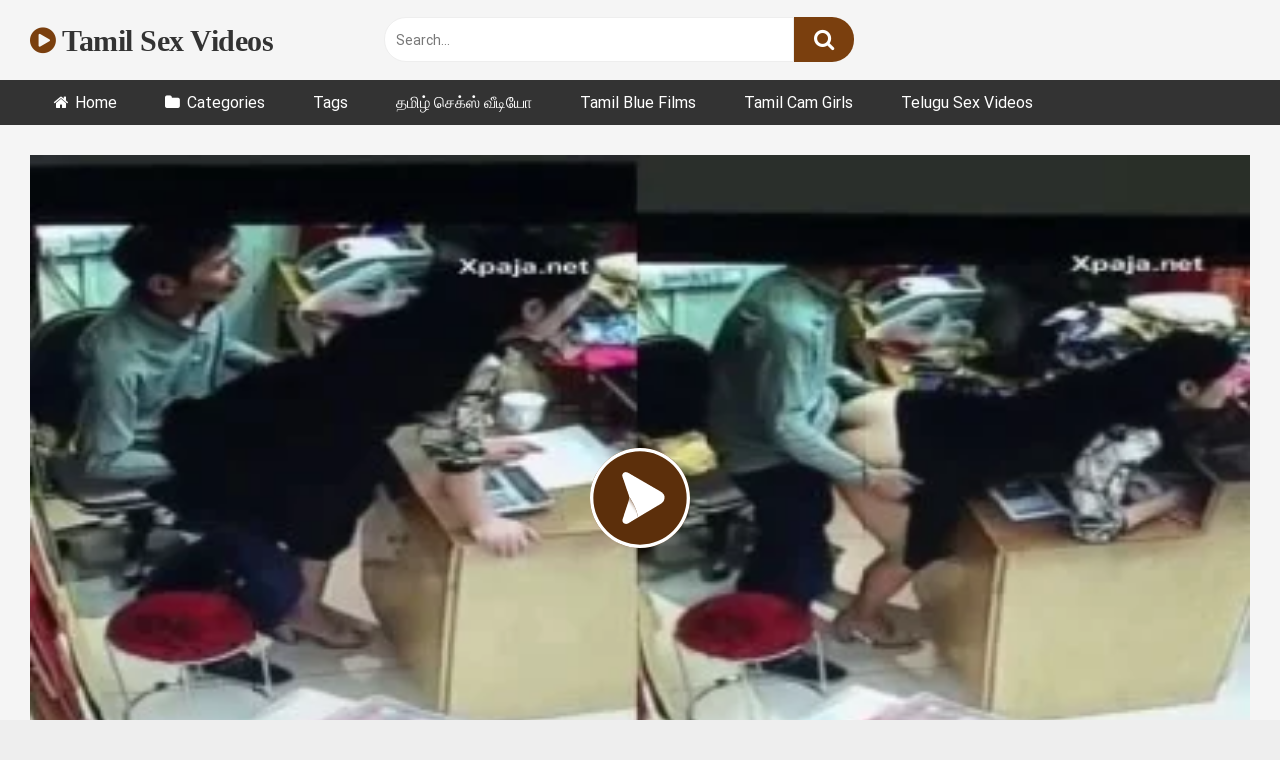

--- FILE ---
content_type: text/html; charset=UTF-8
request_url: https://blazingserver.net/revive/www/delivery/afr.php?zoneid=349
body_size: -108
content:
<!DOCTYPE html PUBLIC '-//W3C//DTD XHTML 1.0 Transitional//EN' 'http://www.w3.org/TR/xhtml1/DTD/xhtml1-transitional.dtd'>
<html xmlns='http://www.w3.org/1999/xhtml' xml:lang='en' lang='en'>
<head>
<title>Advertisement</title>
<style type='text/css'>
body {margin:0; height:100%; background-color:transparent; width:100%; text-align:center;}
</style>
</head>
<body>
<a href='https://blazingserver.net/revive/www/delivery/cl.php?bannerid=2098&amp;zoneid=349&amp;sig=a9dfc8e367f9ed888d228dc8c22968d1ce9210181ddb9765f5a97fc17afce310&amp;dest=https%3A%2F%2Fbuzzvideoz.com%2Fcollections%2Fabb53b61-cc33-48f2-813f-3df6091ad368%2Fpost%2Fwhats-the-best-outfit%3Ffilter_sc%3Dfalse%26ref%3DMF-TSV%26utm_campaign%3DMF-TSV%26utm_medium%3DMHEAD' target='_blank' rel='noopener nofollow'><img src='https://blazingserver.net/revive/www/images/0621c713b30a76fbb3635a9b81e8d345.jpg' width='300' height='100' alt='' title='' border='0' /></a><div id='beacon_bed4537da1' style='position: absolute; left: 0px; top: 0px; visibility: hidden;'><img src='https://blazingserver.net/revive/www/delivery/lg.php?bannerid=2098&amp;campaignid=1288&amp;zoneid=349&amp;loc=https%3A%2F%2Fwww.tamilsexvids.net%2Fower-wife-hidden-fuck%2F&amp;cb=bed4537da1' width='0' height='0' alt='' style='width: 0px; height: 0px;' /></div>
</body>
</html>


--- FILE ---
content_type: application/javascript
request_url: https://www.tamilsexvids.net/content/themes/ultimatube/assets/js/main.js?ver=1.2.3
body_size: 9435
content:
jQuery(window).on('load', function() {
  jQuery('.prev-photo i').show();
  jQuery('.next-photo i').show();
});

jQuery(document).ready(function() {

  /** PHOTOS GALLERY */
  jQuery(".wp-block-gallery a").attr('data-fancybox', 'gallery');
  if( jQuery('.wp-block-gallery').length > 0 ){
    // var imgs = document.images,
    var imgs = jQuery('.wp-block-gallery img'),
    len = imgs.length,
    counter = 0;
    [].forEach.call( imgs, function( img ) {
        if(img.complete){
          incrementCounter();
        }else{
          img.addEventListener( 'load', incrementCounter, false );
        }
    } );
    function incrementCounter() {
        counter++;
        jQuery('.loading-photos span').text(counter + '/' + len);
        if ( counter === len ) {
          waterfall('.wp-block-gallery');
              setTimeout(function(){
                jQuery('.wp-block-gallery').css('opacity', 1);
                jQuery('.loading-photos').hide();
              }, 1000);
        }
    }
    jQuery( window ).resize(function() {
      waterfall('.wp-block-gallery');
    });
    jQuery( window ).load(function() {
      waterfall('.wp-block-gallery');
    });
  }
  jQuery(".gallery a").attr('data-fancybox', 'gallery');
  if( jQuery('.gallery').length > 0 ){
    // var imgs = document.images,
    var imgs = jQuery('.gallery img'),
    len = imgs.length,
    counter = 0;
    [].forEach.call( imgs, function( img ) {
        if(img.complete){
          incrementCounter();
        }else{
          img.addEventListener( 'load', incrementCounter, false );
        }
    } );
    function incrementCounter() {
        counter++;
        jQuery('.loading-photos span').text(counter + '/' + len);
        if ( counter === len ) {
          waterfall('.gallery');
              setTimeout(function(){
                jQuery('.gallery').css('opacity', 1);
                jQuery('.loading-photos').hide();
              }, 1000);
        }
    }
    jQuery( window ).resize(function() {
      waterfall('.gallery');
    });
  }

  if(window.navigator.userAgent.toLowerCase().indexOf("chrome") > 0) {
    jQuery("body").on("mousedown", ".bx-viewport a", function() {
        if(jQuery(this).attr("href") && jQuery(this).attr("href") != "#") {
            window.location=jQuery(this).attr("href");
        }
    });
  }

  jQuery('#site-navigation .menu-item-has-children').click(function(e){
    //console.log(e.target); return false;
    if(jQuery(e.target).parent().hasClass('menu-item-has-children')) {
      e.preventDefault();
      jQuery(this).children('ul.sub-menu').slideToggle('fast');
    }else if( jQuery(e.target).hasClass('welcome') ) {
      e.preventDefault();
      jQuery(this).children('ul.sub-menu').slideToggle('fast');
    } else {
      var url = jQuery(this).attr('href');
      window.location = url;
    }
  });

  jQuery('.header-search-mobile').on('click', function(){
    jQuery('.header-search').slideToggle('fast').addClass('search-open');
  });

  jQuery('#menu-toggle').on('click', function(){
    if ( jQuery('body').hasClass('scroll-disabled') ) {
      jQuery('#site-navigation').animate({ right: -250 }, 'fast', function() {
        jQuery('#menu-toggle').html('<i class="fa fa-bars"></i>');
        jQuery('body').removeClass('scroll-disabled');
      });
    } else {
      jQuery('#site-navigation').animate({ right: 0 }, 'fast', function() {
        jQuery('#menu-toggle').html('<i class="fa fa-bars menu-toggle-open"></i>');
        jQuery('body').addClass('scroll-disabled');
      });
    }
  });

  /** Lazy load **/
  var imgDefer = document.getElementsByTagName('img');
  for (var i=0; i<imgDefer.length; i++){
      var dataSrc = imgDefer[i].getAttribute('data-src');
      if( dataSrc ) {
          imgDefer[i].setAttribute( 'src', dataSrc );
          imgDefer[i].classList.add('display-img');
      }
  }

  /** Tabs **/
  jQuery('.tab-link').on('click', function(e)  {
      var tabId = jQuery(this).data('tab-id');

      // Show/Hide Tabs
      jQuery('#' + tabId).show().siblings().hide();

      // Change/remove current tab to active
      jQuery(this).addClass('active').siblings().removeClass('active');

      e.preventDefault();
  });

  /** VideoJS loading **/
  if(jQuery('#wpst-video').length > 0 && !wpst_ajax_var.ctpl_installed){
    var playerOptions = {
      controlBar: {
        children: [
            'playToggle',
            'progressControl',
            'durationDisplay',
            'volumePanel',
            'qualitySelector',
            'fullscreenToggle',
          ],
        },
      };
      videojs('wpst-video', playerOptions);
  }

  /** Close button **/
  // if(wpst_ajax_var.ctpl_installed == ''){
    jQuery('.happy-inside-player .close').on('click', function(e) {
      jQuery(this).parent('.happy-inside-player').remove();
    });
  // }

  /** IIFE Set Post views with ajax request for cache compatibility */
  // (function(){
  //   var is_post = jQuery('body.single-post').length > 0;
  //   if( !is_post ) return;
  //   var post_id = jQuery('article.post').attr('id').replace('post-', '');
  //   jQuery.ajax({
  //     type: 'post',
  //     url: wpst_ajax_var.url,
  //     dataType: 'json',
  //     data: {
  //       action: 'post-views',
  //       nonce: wpst_ajax_var.nonce,
  //       post_id: post_id
  //     }
  //   })
  //   .done(function(doneData){
  //     // console.log(doneData);
  //   })
  //   .fail(function(errorData){
  //     console.error(errorData);
  //   })
  //   .always(function(alwaysData){
  //     //get post views & rating data
  //     jQuery.ajax({
  //       type: 'post',
  //       url: wpst_ajax_var.url,
  //       dataType: 'json',
  //       data: {
  //         action: 'get-post-data',
  //         nonce: wpst_ajax_var.nonce,
  //         post_id: post_id
  //       }
  //     })
  //     .done(function(doneData){
  //       if(doneData.views) {
  //         jQuery("#video-views span").text(doneData.views);
  //       }
  //       if(doneData.likes) {
  //           jQuery(".likes_count").text(doneData.likes);
  //       }
  //       if(doneData.dislikes) {
  //           jQuery(".dislikes_count").text(doneData.dislikes);
  //       }
  //       if(doneData.rating) {
  //           jQuery(".percentage").text(doneData.rating);
  //           jQuery(".rating-bar-meter").css('width', doneData.rating);
  //       }
  //     })
  //     .fail(function(errorData){
  //       console.error(errorData);
  //     })
  //     .always(function(){
  //       // always stuff
  //     })
  //   });
  // })();

    /** Post like **/
    jQuery(".post-like a").on('click', function(e){
        e.preventDefault();

        var heart = jQuery(this);
        var post_id = heart.data("post_id");
        var post_like = heart.data("post_like");

        jQuery.ajax({
            type: "post",
            url: wpst_ajax_var.url,
            dataType   : "json",
            data: "action=post-like&nonce=" + wpst_ajax_var.nonce + "&post_like=" + post_like + "&post_id=" + post_id,
            success    : function(data, textStatus, jqXHR){
                if(data.alreadyrate !== true) {
                    jQuery(".rating-bar-meter").removeClass("not-rated-yet");
                    /*jQuery(".rating").text(Math.floor(data.pourcentage) + "%");
                    jQuery(".rating").show();*/

                    jQuery(".rating-result .percentage").text(Math.floor(data.percentage) + "%");
                    jQuery(".rating-result .percentage").show();

                    jQuery(".likes .likes_count").text(data.likes);
                    jQuery(".likes .dislikes_count").text(data.dislikes);

                    jQuery(".post-like").text(data.button);

                    if( data.nbrates > 0 ){
                        jQuery(".rating-bar-meter").animate({
                            width: data.progressbar + "%",
                        }, "fast", function() {
    // Animation complete.
    });
                    }
                }
            }
        });
        return false;
    });

    // Video share toggle
    jQuery('#show-sharing-buttons').click(function(e){
      e.preventDefault();
      jQuery('.video-share').toggle();
      if (jQuery('.video-share').css('display') == 'block') {
        jQuery(this).addClass('active');
      }else{
        jQuery(this).removeClass('active');
      }
    });


    // Copy video share url to clipboard
    jQuery("#clickme").click(function() {
      var textToCopy = jQuery("#copyme").val();
      jQuery(this)
        .parent()
        .children("#temptext")
        .val(textToCopy);
      jQuery(this)
        .parent()
        .children("#temptext")
        .select();
      document.execCommand("copy");
      jQuery(this)
        .replaceWith('<span id="clickme"><i class="fa fa-check"></i> Copied</span>');
    });


    //Main thumbs
    main_setThumbsHeight();
    function ratio_format(){
      var width = options.thumbnails_ratio.split('/')[0];
      var height = options.thumbnails_ratio.split('/')[1];
      return height / width;
    }

    jQuery( window ).resize(function() {
        main_setThumbsHeight();
    });
    function main_setThumbsHeight(){
        var eltWidthMain = jQuery(jQuery('.post-thumbnail')[0]).width();
        jQuery('.post-thumbnail img').height( eltWidthMain * ratio_format() );
        jQuery('.post-thumbnail .wpst-trailer').height( eltWidthMain * ratio_format() );
        jQuery('.photos-thumb').height( eltWidthMain );
        jQuery('.photos .post-thumbnail .photo-bg').height( eltWidthMain );
        jQuery('.post-thumbnail .no-thumb').height( eltWidthMain * ratio_format() );

        var sum = 0;
        jQuery('.thumb-block:lt(2)').each(function() {
          sum += jQuery(this).height();
          jQuery(".video-archive-ad").height(sum);
        });
    }

    // Filters on mobile
    jQuery('.filter-title').click(function(){
      jQuery('.filters-list').toggle();
    });

    //Sidebar thumbs
    sidebar_setThumbsHeight();

    jQuery( window ).resize(function() {
        sidebar_setThumbsHeight();
    });
    function sidebar_setThumbsHeight(){
        var eltWidthSidebar = jQuery(jQuery('#sidebar .post-thumbnail')[0]).width();
        jQuery('#sidebar .post-thumbnail img').height( eltWidthSidebar * ratio_format() );
        jQuery('#sidebar .post-thumbnail .wpst-trailer').height( eltWidthSidebar * ratio_format() );
        jQuery('#sidebar .no-thumb').height( eltWidthSidebar * ratio_format() );
    }

    //Footer thumbs
    footer_setThumbsHeight();

    jQuery( window ).resize(function() {
        footer_setThumbsHeight();
    });
    function footer_setThumbsHeight(){
        var eltWidthFooter = jQuery(jQuery('.footer-widget-zone .post-thumbnail')[0]).width();
        jQuery('.footer-widget-zone .post-thumbnail img').height( eltWidthFooter * ratio_format() );
        jQuery('.footer-widget-zone .post-thumbnail .wpst-trailer').height( eltWidthFooter * ratio_format() );
        jQuery('.footer-widget-zone .no-thumb').height( eltWidthFooter * ratio_format() );
    }

    //Hide title hover thumb
    jQuery('.thumb-block a').hover(function(e){
      jQuery(this).attr('data-title', jQuery(this).attr('title'));
      jQuery(this).removeAttr('title');
    },
    function(e){
        jQuery(this).attr('title', jQuery(this).attr('data-title'));
    });

    //Trailer
    jQuery('.video-with-trailer').each(function(i, obj) {
        jQuery(this).on("mouseover", function() { hoverVideo(i); });
        jQuery(this).on("mouseout", function() { hideVideo(i); });
    });

    //Multithumbs
    var changeThumb = null;
    var stopped = false;
    jQuery('body').on('mouseenter', '.thumbs-rotation', function(e){
        var $this = jQuery(this);
        stopped = false;
        if( $this.data('thumbs') != undefined ){
            var dataThumbs = $this.data('thumbs');
            var thumbs = dataThumbs.split(',');
            var nbThumbs = thumbs.length;
            var i = 1;
            changeThumb = null;
            clearTimeout(changeThumb);
            changeThumb = function() {
                if( stopped == false ){
                    $this.find('img').attr('srcset', thumbs[i - 1]);
                    if (i <= nbThumbs ) {
                        setTimeout(changeThumb, 700);
                        if( i == nbThumbs){
                            i = 1;
                        }else{
							              i++;
						            }
                    }
                }
            };
            changeThumb();
        }
    }).on('mouseleave', '.thumbs-rotation', function(e){
        stopped = true;
        changeThumb = null;
        var highestTimeoutId = setTimeout(";");
        for (var i = 0 ; i < highestTimeoutId ; i++) {
            clearTimeout(i);
        }
        var $blockImg = jQuery(this).find('img');
        var defaultThumb = $blockImg.attr('src');
        $blockImg.attr('srcset', defaultThumb);
    });

    jQuery('.video-description .more').readmore({
      speed: 75,
      collapsedHeight: 45,
      moreLink: '<a class="morelink" href="#"><i class="fa fa-chevron-down"></i> ' + objectL10nMain.readmore + '</a>',
      lessLink: '<a class="morelink" href="#"><i class="fa fa-chevron-up"></i> ' + objectL10nMain.close + '</a>'
    });

    /** Back to top */
    if (jQuery('#back-to-top').length) {
        var scrollTrigger = 100, // px
            backToTop = function () {
                var scrollTop = jQuery(window).scrollTop();
                if (scrollTop > scrollTrigger) {
                    jQuery('#back-to-top').addClass('show');
                } else {
                    jQuery('#back-to-top').removeClass('show');
                }
            };
        backToTop();
        jQuery(window).on('scroll', function () {
            backToTop();
        });
        jQuery('#back-to-top').on('click', function (e) {
            e.preventDefault();
            jQuery('html,body').animate({
                scrollTop: 0
            }, 300);
        });
    }

});


/** TRAILER */
function hoverVideo(i) {
  var playPromise = jQuery('.wpst-trailer')[i].play();
  if (playPromise !== undefined) {
      playPromise.then(_ => {
  // Automatic playback started!
  // Show playing UI.
  })
  .catch(error => {
  // Auto-play was prevented
  // Show paused UI.
  });
  }
}

function hideVideo(i) {
  //jQuery('.wpst-trailer')[i].currentTime = 0;
  jQuery('.wpst-trailer')[i].load();
}

/** LOGIN / REGISTER POPUP */
function wpst_open_login_dialog(href){

    jQuery('#wpst-user-modal .modal-dialog').removeClass('registration-complete');

    var modal_dialog = jQuery('#wpst-user-modal .modal-dialog');
    modal_dialog.attr('data-active-tab', '');

    switch(href){

        case '#wpst-register':
            modal_dialog.attr('data-active-tab', '#wpst-register');
            break;

        case '#wpst-login':
        default:
            modal_dialog.attr('data-active-tab', '#wpst-login');
            break;
    }

    jQuery('#wpst-user-modal').modal('show');
}

function wpst_close_login_dialog(){

    jQuery('#wpst-user-modal').modal('hide');
}

jQuery(function($){

    "use strict";
    /***************************
    **  LOGIN / REGISTER DIALOG
    ***************************/

    // Open login/register modal
    $('[href="#wpst-login"], [href="#wpst-register"]').click(function(e){

        e.preventDefault();

        wpst_open_login_dialog( $(this).attr('href') );

    });

    // Switch forms login/register
    $('.modal-footer a, a[href="#wpst-reset-password"]').click(function(e){
        e.preventDefault();
        $('#wpst-user-modal .modal-dialog').attr('data-active-tab', $(this).attr('href'));
    });

    // Post login form
    $('#wpst_login_form').on('submit', function(e){

        e.preventDefault();

        var button = $(this).find('button');
            button.button('loading');

        $.post(wpst_ajax_var.url, $('#wpst_login_form').serialize(), function(data){

            var obj = $.parseJSON(data);

            $('.wpst-login .wpst-errors').html(obj.message);

            if(obj.error == false){
                $('#wpst-user-modal .modal-dialog').addClass('loading');
                window.location.reload(true);
                button.hide();
            }

            button.button('reset');
        });

    });


    // Post register form
    $('#wpst_registration_form').on('submit', function(e){

        e.preventDefault();

        var button = $(this).find('button');
            button.button('loading');

        $.post(wpst_ajax_var.url, $('#wpst_registration_form').serialize(), function(data){

            var obj = $.parseJSON(data);

            $('.wpst-register .wpst-errors').html(obj.message);

            if(obj.error == false){
                $('#wpst-user-modal .modal-dialog').addClass('registration-complete');
                // window.location.reload(true);
                button.hide();
            }

            button.button('reset');

        });

    });


    // Reset Password
    $('#wpst_reset_password_form').on('submit', function(e){

        e.preventDefault();

        var button = $(this).find('button');
            button.button('loading');

        $.post(wpst_ajax_var.url, $('#wpst_reset_password_form').serialize(), function(data){

            var obj = $.parseJSON(data);

            $('.wpst-reset-password .wpst-errors').html(obj.message);

            // if(obj.error == false){
                // $('#wpst-user-modal .modal-dialog').addClass('loading');
                // $('#wpst-user-modal').modal('hide');
            // }

            button.button('reset');
        });

    });

    if(window.location.hash == '#login'){
        wpst_open_login_dialog('#wpst-login');
    }

});

/*!
* @preserve
*
* Readmore.js jQuery plugin
* Author: @jed_foster
* Project home: http://jedfoster.github.io/Readmore.js
* Licensed under the MIT license
*
* Debounce function from http://davidwalsh.name/javascript-debounce-function
*/

/* global jQuery */

(function(factory) {
  if (typeof define === 'function' && define.amd) {
    // AMD
    define(['jquery'], factory);
  } else if (typeof exports === 'object') {
    // CommonJS
    module.exports = factory(require('jquery'));
  } else {
    // Browser globals
    factory(jQuery);
  }
  }(function($) {
  'use strict';

  var readmore = 'readmore',
      defaults = {
        speed: 100,
        collapsedHeight: 200,
        heightMargin: 16,
        moreLink: '<a href="#">Read More</a>',
        lessLink: '<a href="#">Close</a>',
        embedCSS: true,
        blockCSS: 'display: block; width: 100%;',
        startOpen: false,

        // callbacks
        blockProcessed: function() {},
        beforeToggle: function() {},
        afterToggle: function() {}
      },
      cssEmbedded = {},
      uniqueIdCounter = 0;

  function debounce(func, wait, immediate) {
    var timeout;

    return function() {
      var context = this, args = arguments;
      var later = function() {
        timeout = null;
        if (! immediate) {
          func.apply(context, args);
        }
      };
      var callNow = immediate && !timeout;

      clearTimeout(timeout);
      timeout = setTimeout(later, wait);

      if (callNow) {
        func.apply(context, args);
      }
    };
  }

  function uniqueId(prefix) {
    var id = ++uniqueIdCounter;

    return String(prefix == null ? 'rmjs-' : prefix) + id;
  }

  function setBoxHeights(element) {
    var el = element.clone().css({
          height: 'auto',
          width: element.width(),
          maxHeight: 'none',
          overflow: 'hidden'
        }).insertAfter(element),
        expandedHeight = el.outerHeight(),
        cssMaxHeight = parseInt(el.css({maxHeight: ''}).css('max-height').replace(/[^-\d\.]/g, ''), 10),
        defaultHeight = element.data('defaultHeight');

    el.remove();

    var collapsedHeight = cssMaxHeight || element.data('collapsedHeight') || defaultHeight;

    // Store our measurements.
    element.data({
      expandedHeight: expandedHeight,
      maxHeight: cssMaxHeight,
      collapsedHeight: collapsedHeight
    })
    // and disable any `max-height` property set in CSS
    .css({
      maxHeight: 'none'
    });
  }

  var resizeBoxes = debounce(function() {
    $('[data-readmore]').each(function() {
      var current = $(this),
          isExpanded = (current.attr('aria-expanded') === 'true');

      setBoxHeights(current);

      current.css({
        height: current.data( (isExpanded ? 'expandedHeight' : 'collapsedHeight') )
      });
    });
  }, 100);

  function embedCSS(options) {
    if (! cssEmbedded[options.selector]) {
      var styles = ' ';

      if (options.embedCSS && options.blockCSS !== '') {
        styles += options.selector + ' + [data-readmore-toggle], ' +
          options.selector + '[data-readmore]{' +
            options.blockCSS +
          '}';
      }

      // Include the transition CSS even if embedCSS is false
      styles += options.selector + '[data-readmore]{' +
        'transition: height ' + options.speed + 'ms;' +
        'overflow: hidden;' +
      '}';

      (function(d, u) {
        var css = d.createElement('style');
        css.type = 'text/css';

        if (css.styleSheet) {
          css.styleSheet.cssText = u;
        }
        else {
          css.appendChild(d.createTextNode(u));
        }

        d.getElementsByTagName('head')[0].appendChild(css);
      }(document, styles));

      cssEmbedded[options.selector] = true;
    }
  }

  function Readmore(element, options) {
    this.element = element;

    this.options = $.extend({}, defaults, options);

    embedCSS(this.options);

    this._defaults = defaults;
    this._name = readmore;

    this.init();

    // IE8 chokes on `window.addEventListener`, so need to test for support.
    if (window.addEventListener) {
      // Need to resize boxes when the page has fully loaded.
      window.addEventListener('load', resizeBoxes);
      window.addEventListener('resize', resizeBoxes);
    }
    else {
      window.attachEvent('load', resizeBoxes);
      window.attachEvent('resize', resizeBoxes);
    }
  }


  Readmore.prototype = {
    init: function() {
      var current = $(this.element);

      current.data({
        defaultHeight: this.options.collapsedHeight,
        heightMargin: this.options.heightMargin
      });

      setBoxHeights(current);

      var collapsedHeight = current.data('collapsedHeight'),
          heightMargin = current.data('heightMargin');

      if (current.outerHeight(true) <= collapsedHeight + heightMargin) {
        // The block is shorter than the limit, so there's no need to truncate it.
        if (this.options.blockProcessed && typeof this.options.blockProcessed === 'function') {
          this.options.blockProcessed(current, false);
        }
        return true;
      }
      else {
        var id = current.attr('id') || uniqueId(),
            useLink = this.options.startOpen ? this.options.lessLink : this.options.moreLink;

        current.attr({
          'data-readmore': '',
          'aria-expanded': this.options.startOpen,
          'id': id
        });

        current.after($(useLink)
          .on('click', (function(_this) {
            return function(event) {
              _this.toggle(this, current[0], event);
            };
          })(this))
          .attr({
            'data-readmore-toggle': id,
            'aria-controls': id
          }));

        if (! this.options.startOpen) {
          current.css({
            height: collapsedHeight
          });
        }

        if (this.options.blockProcessed && typeof this.options.blockProcessed === 'function') {
          this.options.blockProcessed(current, true);
        }
      }
    },

    toggle: function(trigger, element, event) {
      if (event) {
        event.preventDefault();
      }

      if (! trigger) {
        trigger = $('[aria-controls="' + this.element.id + '"]')[0];
      }

      if (! element) {
        element = this.element;
      }

      var $element = $(element),
          newHeight = '',
          newLink = '',
          expanded = false,
          collapsedHeight = $element.data('collapsedHeight');

      if ($element.height() <= collapsedHeight) {
        newHeight = $element.data('expandedHeight') + 'px';
        newLink = 'lessLink';
        expanded = true;
      }
      else {
        newHeight = collapsedHeight;
        newLink = 'moreLink';
      }

      // Fire beforeToggle callback
      // Since we determined the new "expanded" state above we're now out of sync
      // with our true current state, so we need to flip the value of `expanded`
      if (this.options.beforeToggle && typeof this.options.beforeToggle === 'function') {
        this.options.beforeToggle(trigger, $element, ! expanded);
      }

      $element.css({'height': newHeight});

      // Fire afterToggle callback
      $element.on('transitionend', (function(_this) {
        return function() {
          if (_this.options.afterToggle && typeof _this.options.afterToggle === 'function') {
            _this.options.afterToggle(trigger, $element, expanded);
          }

          $(this).attr({
            'aria-expanded': expanded
          }).off('transitionend');
        }
      })(this));

      $(trigger).replaceWith($(this.options[newLink])
        .on('click', (function(_this) {
            return function(event) {
              _this.toggle(this, element, event);
            };
          })(this))
        .attr({
          'data-readmore-toggle': $element.attr('id'),
          'aria-controls': $element.attr('id')
        }));
    },

    destroy: function() {
      $(this.element).each(function() {
        var current = $(this);

        current.attr({
          'data-readmore': null,
          'aria-expanded': null
        })
          .css({
            maxHeight: '',
            height: ''
          })
          .next('[data-readmore-toggle]')
          .remove();

        current.removeData();
      });
    }
  };


  $.fn.readmore = function(options) {
    var args = arguments,
        selector = this.selector;

    options = options || {};

    if (typeof options === 'object') {
      return this.each(function() {
        if ($.data(this, 'plugin_' + readmore)) {
          var instance = $.data(this, 'plugin_' + readmore);
          instance.destroy.apply(instance);
        }

        options.selector = selector;

        $.data(this, 'plugin_' + readmore, new Readmore(this, options));
      });
    }
    else if (typeof options === 'string' && options[0] !== '_' && options !== 'init') {
      return this.each(function () {
        var instance = $.data(this, 'plugin_' + readmore);
        if (instance instanceof Readmore && typeof instance[options] === 'function') {
          instance[options].apply(instance, Array.prototype.slice.call(args, 1));
        }
      });
    }
  };

  }));

/********************/
/** Bootstrap modal */
/********************/
/*!
 * Bootstrap v3.3.7 (http://getbootstrap.com)
 * Copyright 2011-2017 Twitter, Inc.
 * Licensed under MIT (https://github.com/twbs/bootstrap/blob/master/LICENSE)
 */

/*!
 * Generated using the Bootstrap Customizer (http://getbootstrap.com/docs/3.3/customize/?id=2df80e69d208c504c2a17d0146de73bb)
 * Config saved to config.json and https://gist.github.com/2df80e69d208c504c2a17d0146de73bb
 */
if (typeof jQuery === 'undefined') {
    throw new Error('Bootstrap\'s JavaScript requires jQuery')
  }
  +function ($) {
    'use strict';
    var version = $.fn.jquery.split(' ')[0].split('.')
    if ((version[0] < 2 && version[1] < 9) || (version[0] == 1 && version[1] == 9 && version[2] < 1) || (version[0] > 3)) {
      throw new Error('Bootstrap\'s JavaScript requires jQuery version 1.9.1 or higher, but lower than version 4')
    }
  }(jQuery);

  /* ========================================================================
   * Bootstrap: button.js v3.3.7
   * http://getbootstrap.com/javascript/#buttons
   * ========================================================================
   * Copyright 2011-2016 Twitter, Inc.
   * Licensed under MIT (https://github.com/twbs/bootstrap/blob/master/LICENSE)
   * ======================================================================== */


  +function ($) {
    'use strict';

    // BUTTON PUBLIC CLASS DEFINITION
    // ==============================

    var Button = function (element, options) {
      this.$element  = $(element)
      this.options   = $.extend({}, Button.DEFAULTS, options)
      this.isLoading = false
    }

    Button.VERSION  = '3.3.7'

    Button.DEFAULTS = {
      loadingText: 'loading...'
    }

    Button.prototype.setState = function (state) {
      var d    = 'disabled'
      var $el  = this.$element
      var val  = $el.is('input') ? 'val' : 'html'
      var data = $el.data()

      state += 'Text'

      if (data.resetText == null) $el.data('resetText', $el[val]())

      // push to event loop to allow forms to submit
      setTimeout($.proxy(function () {
        $el[val](data[state] == null ? this.options[state] : data[state])

        if (state == 'loadingText') {
          this.isLoading = true
          $el.addClass(d).attr(d, d).prop(d, true)
        } else if (this.isLoading) {
          this.isLoading = false
          $el.removeClass(d).removeAttr(d).prop(d, false)
        }
      }, this), 0)
    }

    Button.prototype.toggle = function () {
      var changed = true
      var $parent = this.$element.closest('[data-toggle="buttons"]')

      if ($parent.length) {
        var $input = this.$element.find('input')
        if ($input.prop('type') == 'radio') {
          if ($input.prop('checked')) changed = false
          $parent.find('.active').removeClass('active')
          this.$element.addClass('active')
        } else if ($input.prop('type') == 'checkbox') {
          if (($input.prop('checked')) !== this.$element.hasClass('active')) changed = false
          this.$element.toggleClass('active')
        }
        $input.prop('checked', this.$element.hasClass('active'))
        if (changed) $input.trigger('change')
      } else {
        this.$element.attr('aria-pressed', !this.$element.hasClass('active'))
        this.$element.toggleClass('active')
      }
    }


    // BUTTON PLUGIN DEFINITION
    // ========================

    function Plugin(option) {
      return this.each(function () {
        var $this   = $(this)
        var data    = $this.data('bs.button')
        var options = typeof option == 'object' && option

        if (!data) $this.data('bs.button', (data = new Button(this, options)))

        if (option == 'toggle') data.toggle()
        else if (option) data.setState(option)
      })
    }

    var old = $.fn.button

    $.fn.button             = Plugin
    $.fn.button.Constructor = Button


    // BUTTON NO CONFLICT
    // ==================

    $.fn.button.noConflict = function () {
      $.fn.button = old
      return this
    }


    // BUTTON DATA-API
    // ===============

    $(document)
      .on('click.bs.button.data-api', '[data-toggle^="button"]', function (e) {
        var $btn = $(e.target).closest('.btn')
        Plugin.call($btn, 'toggle')
        if (!($(e.target).is('input[type="radio"], input[type="checkbox"]'))) {
          // Prevent double click on radios, and the double selections (so cancellation) on checkboxes
          e.preventDefault()
          // The target component still receive the focus
          if ($btn.is('input,button')) $btn.trigger('focus')
          else $btn.find('input:visible,button:visible').first().trigger('focus')
        }
      })
      .on('focus.bs.button.data-api blur.bs.button.data-api', '[data-toggle^="button"]', function (e) {
        $(e.target).closest('.btn').toggleClass('focus', /^focus(in)?$/.test(e.type))
      })

  }(jQuery);

  /* ========================================================================
   * Bootstrap: modal.js v3.3.7
   * http://getbootstrap.com/javascript/#modals
   * ========================================================================
   * Copyright 2011-2016 Twitter, Inc.
   * Licensed under MIT (https://github.com/twbs/bootstrap/blob/master/LICENSE)
   * ======================================================================== */


  +function ($) {
    'use strict';

    // MODAL CLASS DEFINITION
    // ======================

    var Modal = function (element, options) {
      this.options             = options
      this.$body               = $(document.body)
      this.$element            = $(element)
      this.$dialog             = this.$element.find('.modal-dialog')
      this.$backdrop           = null
      this.isShown             = null
      this.originalBodyPad     = null
      this.scrollbarWidth      = 0
      this.ignoreBackdropClick = false

      if (this.options.remote) {
        this.$element
          .find('.modal-content')
          .load(this.options.remote, $.proxy(function () {
            this.$element.trigger('loaded.bs.modal')
          }, this))
      }
    }

    Modal.VERSION  = '3.3.7'

    Modal.TRANSITION_DURATION = 300
    Modal.BACKDROP_TRANSITION_DURATION = 150

    Modal.DEFAULTS = {
      backdrop: true,
      keyboard: true,
      show: true
    }

    Modal.prototype.toggle = function (_relatedTarget) {
      return this.isShown ? this.hide() : this.show(_relatedTarget)
    }

    Modal.prototype.show = function (_relatedTarget) {
      var that = this
      var e    = $.Event('show.bs.modal', { relatedTarget: _relatedTarget })

      this.$element.trigger(e)

      if (this.isShown || e.isDefaultPrevented()) return

      this.isShown = true

      this.checkScrollbar()
      this.setScrollbar()
      this.$body.addClass('modal-open')

      this.escape()
      this.resize()

      this.$element.on('click.dismiss.bs.modal', '[data-dismiss="modal"]', $.proxy(this.hide, this))

      this.$dialog.on('mousedown.dismiss.bs.modal', function () {
        that.$element.one('mouseup.dismiss.bs.modal', function (e) {
          if ($(e.target).is(that.$element)) that.ignoreBackdropClick = true
        })
      })

      this.backdrop(function () {
        var transition = $.support.transition && that.$element.hasClass('fade')

        if (!that.$element.parent().length) {
          that.$element.appendTo(that.$body) // don't move modals dom position
        }

        that.$element
          .show()
          .scrollTop(0)

        that.adjustDialog()

        if (transition) {
          that.$element[0].offsetWidth // force reflow
        }

        that.$element.addClass('in')

        that.enforceFocus()

        var e = $.Event('shown.bs.modal', { relatedTarget: _relatedTarget })

        transition ?
          that.$dialog // wait for modal to slide in
            .one('bsTransitionEnd', function () {
              that.$element.trigger('focus').trigger(e)
            })
            .emulateTransitionEnd(Modal.TRANSITION_DURATION) :
          that.$element.trigger('focus').trigger(e)
      })
    }

    Modal.prototype.hide = function (e) {
      if (e) e.preventDefault()

      e = $.Event('hide.bs.modal')

      this.$element.trigger(e)

      if (!this.isShown || e.isDefaultPrevented()) return

      this.isShown = false

      this.escape()
      this.resize()

      $(document).off('focusin.bs.modal')

      this.$element
        .removeClass('in')
        .off('click.dismiss.bs.modal')
        .off('mouseup.dismiss.bs.modal')

      this.$dialog.off('mousedown.dismiss.bs.modal')

      $.support.transition && this.$element.hasClass('fade') ?
        this.$element
          .one('bsTransitionEnd', $.proxy(this.hideModal, this))
          .emulateTransitionEnd(Modal.TRANSITION_DURATION) :
        this.hideModal()
    }

    Modal.prototype.enforceFocus = function () {
      $(document)
        .off('focusin.bs.modal') // guard against infinite focus loop
        .on('focusin.bs.modal', $.proxy(function (e) {
          if (document !== e.target &&
              this.$element[0] !== e.target &&
              !this.$element.has(e.target).length) {
            this.$element.trigger('focus')
          }
        }, this))
    }

    Modal.prototype.escape = function () {
      if (this.isShown && this.options.keyboard) {
        this.$element.on('keydown.dismiss.bs.modal', $.proxy(function (e) {
          e.which == 27 && this.hide()
        }, this))
      } else if (!this.isShown) {
        this.$element.off('keydown.dismiss.bs.modal')
      }
    }

    Modal.prototype.resize = function () {
      if (this.isShown) {
        $(window).on('resize.bs.modal', $.proxy(this.handleUpdate, this))
      } else {
        $(window).off('resize.bs.modal')
      }
    }

    Modal.prototype.hideModal = function () {
      var that = this
      this.$element.hide()
      this.backdrop(function () {
        that.$body.removeClass('modal-open')
        that.resetAdjustments()
        that.resetScrollbar()
        that.$element.trigger('hidden.bs.modal')
      })
    }

    Modal.prototype.removeBackdrop = function () {
      this.$backdrop && this.$backdrop.remove()
      this.$backdrop = null
    }

    Modal.prototype.backdrop = function (callback) {
      var that = this
      var animate = this.$element.hasClass('fade') ? 'fade' : ''

      if (this.isShown && this.options.backdrop) {
        var doAnimate = $.support.transition && animate

        this.$backdrop = $(document.createElement('div'))
          .addClass('modal-backdrop ' + animate)
          .appendTo(this.$body)

        this.$element.on('click.dismiss.bs.modal', $.proxy(function (e) {
          if (this.ignoreBackdropClick) {
            this.ignoreBackdropClick = false
            return
          }
          if (e.target !== e.currentTarget) return
          this.options.backdrop == 'static'
            ? this.$element[0].focus()
            : this.hide()
        }, this))

        if (doAnimate) this.$backdrop[0].offsetWidth // force reflow

        this.$backdrop.addClass('in')

        if (!callback) return

        doAnimate ?
          this.$backdrop
            .one('bsTransitionEnd', callback)
            .emulateTransitionEnd(Modal.BACKDROP_TRANSITION_DURATION) :
          callback()

      } else if (!this.isShown && this.$backdrop) {
        this.$backdrop.removeClass('in')

        var callbackRemove = function () {
          that.removeBackdrop()
          callback && callback()
        }
        $.support.transition && this.$element.hasClass('fade') ?
          this.$backdrop
            .one('bsTransitionEnd', callbackRemove)
            .emulateTransitionEnd(Modal.BACKDROP_TRANSITION_DURATION) :
          callbackRemove()

      } else if (callback) {
        callback()
      }
    }

    // these following methods are used to handle overflowing modals

    Modal.prototype.handleUpdate = function () {
      this.adjustDialog()
    }

    Modal.prototype.adjustDialog = function () {
      var modalIsOverflowing = this.$element[0].scrollHeight > document.documentElement.clientHeight

      this.$element.css({
        paddingLeft:  !this.bodyIsOverflowing && modalIsOverflowing ? this.scrollbarWidth : '',
        paddingRight: this.bodyIsOverflowing && !modalIsOverflowing ? this.scrollbarWidth : ''
      })
    }

    Modal.prototype.resetAdjustments = function () {
      this.$element.css({
        paddingLeft: '',
        paddingRight: ''
      })
    }

    Modal.prototype.checkScrollbar = function () {
      var fullWindowWidth = window.innerWidth
      if (!fullWindowWidth) { // workaround for missing window.innerWidth in IE8
        var documentElementRect = document.documentElement.getBoundingClientRect()
        fullWindowWidth = documentElementRect.right - Math.abs(documentElementRect.left)
      }
      this.bodyIsOverflowing = document.body.clientWidth < fullWindowWidth
      this.scrollbarWidth = this.measureScrollbar()
    }

    Modal.prototype.setScrollbar = function () {
      var bodyPad = parseInt((this.$body.css('padding-right') || 0), 10)
      this.originalBodyPad = document.body.style.paddingRight || ''
      if (this.bodyIsOverflowing) this.$body.css('padding-right', bodyPad + this.scrollbarWidth)
    }

    Modal.prototype.resetScrollbar = function () {
      this.$body.css('padding-right', this.originalBodyPad)
    }

    Modal.prototype.measureScrollbar = function () { // thx walsh
      var scrollDiv = document.createElement('div')
      scrollDiv.className = 'modal-scrollbar-measure'
      this.$body.append(scrollDiv)
      var scrollbarWidth = scrollDiv.offsetWidth - scrollDiv.clientWidth
      this.$body[0].removeChild(scrollDiv)
      return scrollbarWidth
    }


    // MODAL PLUGIN DEFINITION
    // =======================

    function Plugin(option, _relatedTarget) {
      return this.each(function () {
        var $this   = $(this)
        var data    = $this.data('bs.modal')
        var options = $.extend({}, Modal.DEFAULTS, $this.data(), typeof option == 'object' && option)

        if (!data) $this.data('bs.modal', (data = new Modal(this, options)))
        if (typeof option == 'string') data[option](_relatedTarget)
        else if (options.show) data.show(_relatedTarget)
      })
    }

    var old = $.fn.modal

    $.fn.modal             = Plugin
    $.fn.modal.Constructor = Modal


    // MODAL NO CONFLICT
    // =================

    $.fn.modal.noConflict = function () {
      $.fn.modal = old
      return this
    }


    // MODAL DATA-API
    // ==============

    $(document).on('click.bs.modal.data-api', '[data-toggle="modal"]', function (e) {
      var $this   = $(this)
      var href    = $this.attr('href')
      var $target = $($this.attr('data-target') || (href && href.replace(/.*(?=#[^\s]+$)/, ''))) // strip for ie7
      var option  = $target.data('bs.modal') ? 'toggle' : $.extend({ remote: !/#/.test(href) && href }, $target.data(), $this.data())

      if ($this.is('a')) e.preventDefault()

      $target.one('show.bs.modal', function (showEvent) {
        if (showEvent.isDefaultPrevented()) return // only register focus restorer if modal will actually get shown
        $target.one('hidden.bs.modal', function () {
          $this.is(':visible') && $this.trigger('focus')
        })
      })
      Plugin.call($target, option, this)
    })

  }(jQuery);